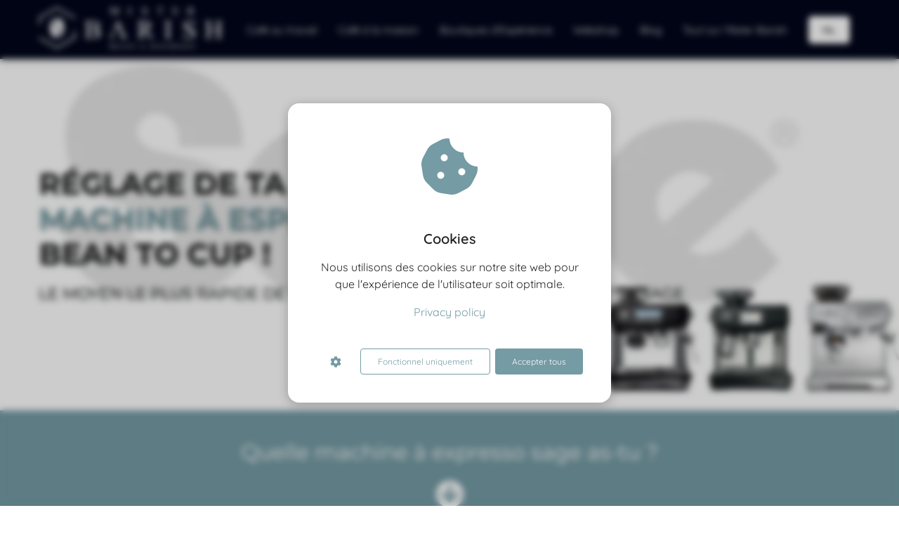

--- FILE ---
content_type: text/html
request_url: https://fr.misterbarish.be/reglage-de-sage-machine-a-expresso/
body_size: 9636
content:
<!DOCTYPE html><html
lang="nl" prefix="og: https://ogp.me/ns#"><head><meta
http-equiv="Content-Type" content="text/html; charset=utf-8" /><meta
name="viewport" content="width=device-width, initial-scale=1"><meta
property="og:locale" content="nl_NL"><link
rel="preload" fetchpriority="high" as="image" href="https://media-01.imu.nl/storage/fr.misterbarish.be/14281/mister-barish-logo-1-1-350x80.png" imagesrcset=""><link
rel="preload" fetchpriority="high" as="image" href="https://media-01.imu.nl/storage/fr.misterbarish.be/14332/sage-aperçu-réglage-1920x500.jpg" imagesrcset="https://media-01.imu.nl/storage/fr.misterbarish.be/14332/responsive/5383072/sage-aperçu-réglage-1920x500_1606_418.jpg 1606w, https://media-01.imu.nl/storage/fr.misterbarish.be/14332/responsive/5383072/sage-aperçu-réglage-1920x500_1343_350.jpg 1343w, https://media-01.imu.nl/storage/fr.misterbarish.be/14332/responsive/5383072/sage-aperçu-réglage-1920x500_1124_293.jpg 1124w, https://media-01.imu.nl/storage/fr.misterbarish.be/14332/responsive/5383072/sage-aperçu-réglage-1920x500_940_245.jpg 940w, https://media-01.imu.nl/storage/fr.misterbarish.be/14332/responsive/5383072/sage-aperçu-réglage-1920x500_787_205.jpg 787w, https://media-01.imu.nl/storage/fr.misterbarish.be/14332/responsive/5383072/sage-aperçu-réglage-1920x500_658_171.jpg 658w, https://media-01.imu.nl/storage/fr.misterbarish.be/14332/sage-aperçu-réglage-1920x500.jpg 1920w"><link
rel="preload" fetchpriority="high" as="image" href="https://media-01.imu.nl/storage/fr.misterbarish.be/14332/sage-aperçu-réglage-1920x500-1.jpg" imagesrcset="https://media-01.imu.nl/storage/fr.misterbarish.be/14332/responsive/5383079/sage-aperçu-réglage-1920x500-1_1606_418.jpg 1606w, https://media-01.imu.nl/storage/fr.misterbarish.be/14332/responsive/5383079/sage-aperçu-réglage-1920x500-1_1343_350.jpg 1343w, https://media-01.imu.nl/storage/fr.misterbarish.be/14332/responsive/5383079/sage-aperçu-réglage-1920x500-1_1124_293.jpg 1124w, https://media-01.imu.nl/storage/fr.misterbarish.be/14332/responsive/5383079/sage-aperçu-réglage-1920x500-1_940_245.jpg 940w, https://media-01.imu.nl/storage/fr.misterbarish.be/14332/responsive/5383079/sage-aperçu-réglage-1920x500-1_787_205.jpg 787w, https://media-01.imu.nl/storage/fr.misterbarish.be/14332/responsive/5383079/sage-aperçu-réglage-1920x500-1_658_171.jpg 658w, https://media-01.imu.nl/storage/fr.misterbarish.be/14332/sage-aperçu-réglage-1920x500-1.jpg 1920w"><link
rel="preconnect" href="https://cdnjs.cloudflare.com"><link
rel="preconnect" href="https://app.phoenixsite.nl"><link
rel="preconnect" href="https://media-01.imu.nl"><link
rel="icon" href="https://media-01.imu.nl/storage/fr.misterbarish.be/14281/mister-barish-favicon.ico" type="image/x-icon" /><style>body,html{max-width:100%;display:none;font-family:"Roboto"}#wrapper{min-height:100%}.pricing-stars
p{font-family:FontAwesome}.editing-mode-message{display:none !important}</style><script>window.phx_track = window.phx_track || function() { (window.phx_track.q = window.phx_track.q || []).push(arguments) }</script><script defer>window.CookieConsent=new function(e){const t="cookie-warning-modal--popup";let n=JSON.parse(localStorage.getItem("cookieConsent")||"null");const c=!!n;function o(e=c){const t={c_consent_given:e};Object.entries(n).forEach((([e,n])=>{t[`c_consent_${e}`]=n})),"undefined"!=typeof phx_track&&phx_track("cookie_consent","","",t)}n={functional:!0,statistical:!1,marketing:!1,...n},o();const i=window.cookie_consent_compatibility_mode_enabled||!1;let s=null,a=null,l=null,d=null,u=null,r=null,k=null,h=null,g=null,m=null;const p=()=>{function t(e){h.checked=g.checked&&m.checked}s=e.getElementById("show-custom-settings"),a=e.getElementById("cookie"),l=e.getElementById("settings"),d=e.body,u=e.getElementById("accept-functional"),r=e.getElementById("accept-all"),k=e.getElementById("save-custom-settings"),h=e.getElementById("input-cookie-consent-all"),g=e.getElementById("input-cookie-consent-statistical"),m=e.getElementById("input-cookie-consent-marketing"),u.addEventListener("click",(function(){v(!1,!1),f(d,a)})),r.addEventListener("click",(function(){v(!0,!0),f(d,a)})),k.addEventListener("click",(function(){v(!!g.checked,!!m.checked),f(d,a),f(d,l)})),s.addEventListener("click",(function(){a.classList.remove("show"),setTimeout((function(){l.classList.add("show")}),100)})),h.addEventListener("change",(function(e){g.checked=e.target.checked,m.checked=e.target.checked})),g.addEventListener("change",t),m.addEventListener("change",t),c||setTimeout((()=>{L()}),1e3)};function f(e,n){n.classList.contains(t)&&e.classList.remove("active-popup"),n.classList.remove("show")}function v(t,c){n.statistical=t,n.marketing=c,localStorage.setItem("cookieConsent",JSON.stringify(n)),i?location.reload():_script_loader.loadScriptSrc(),e.dispatchEvent(new CustomEvent("cookie-consent-changed",{detail:{givenConsentItems:n}})),o(!0)}"complete"===e.readyState||"loaded"===e.readyState?p():e.addEventListener("DOMContentLoaded",p);const E=function(){g.checked=n.statistical,m.checked=n.marketing,h.checked=n.statistical&&n.marketing},L=function(){E(),a.classList.add("show"),a.classList.contains(t)&&d.classList.add("active-popup")};this.openCookieConsentPopup=function(){E(),l.classList.add("show"),d.classList.add("active-popup")},this.hasConsent=function(e){return n[e]||!1},this.getGivenConsentItems=function(){return n},this.hasGivenPreference=function(){return c}}(document);</script><script>window.pages_url = "https://app.phoenixsite.nl/";</script><script async src="[data-uri]" data-type="marketing"></script><script async type="text/javascript" data-type="functional" lazy-script="https://static.klaviyo.com/onsite/js/klaviyo.js?company_id=VnBigs"></script> <title>Réglage de SAGE</title><meta
name="description" content="Nous t'aidons à configurer de ta machine à café."/><meta
name="keywords" content=""/><meta
name="robots" content="index, follow"/><link
rel="dns-prefetch" href="//cdn.phoenixsite.nl" /><link><link
rel="dns-prefetch" href="//app.phoenixsite.nl" /><link><link
rel="canonical" href="https://fr.misterbarish.be/reglage-de-sage-machine-a-expresso/"><meta
property="og:type" content="article"/><meta
property="og:title" content="Réglage de SAGE"/><meta
name="twitter:card" content="summary" /><meta
property="twitter:title" content="Réglage de SAGE"/><meta
property="og:description" content="Nous t'aidons à configurer de ta machine à café."/><meta
property="twitter:description" content="Nous t'aidons à configurer de ta machine à café."/><meta
property="og:url" content="https://fr.misterbarish.be/reglage-de-sage-machine-a-expresso/"/><meta
property="twitter:image" content=""/><meta
property="og:image" content=""/> <script>var base_pages_api_url = "https://app.phoenixsite.nl/";</script> <script>let url_string = window.location.href;
  let url = new URL(url_string);
  let order_value = url.searchParams.get("order_value");
  let order_name = url.searchParams.get("product_name");
  let order_sku = url.searchParams.get("sku");
  let order_number = url.searchParams.get("nr");
  let order_quantity = url.searchParams.get("quantity");

  if(!!order_value && !!order_name && !!order_sku && !!order_number && !!order_quantity) {
    window.dataLayer = window.dataLayer || [];
    dataLayer.push({
      "event": "purchase",
      "transactionId": order_number,
      "transactionTotal": order_value,
      "transactionProducts": [{
        "sku": order_sku,
        "name": order_name,
        "price": order_value,
        "quantity":order_quantity
      }] });
  }</script> <script defer src="https://cdnjs.cloudflare.com/ajax/libs/jquery/3.6.0/jquery.min.js"></script> <script defer src="https://cdn.phoenixsite.nl/pageomatic/assets/js/client/parameter-vars.js?v=20251216193724"></script> <script defer src="https://cdn.phoenixsite.nl/pageomatic/assets/js/client/img-popup-box.js?v=20251216193724"></script> <script defer src="https://cdn.phoenixsite.nl/pageomatic/assets/js/client/video-popup-box.js?v=20251216193724"></script> <script defer src="https://cdn.phoenixsite.nl/pageomatic/assets/js/client/portfolio-popup-box.js?v=20251216193724"></script> <script defer src="https://cdn.phoenixsite.nl/pageomatic/assets/js/client/menu-scroll.js?v=20251216193724"></script> <script defer src="https://cdn.phoenixsite.nl/pageomatic/assets/js/client/anchor-scroll-script.js?x=2&v=20251216193724"></script> <script defer src="https://cdn.phoenixsite.nl/pageomatic/assets/js/client/box-slider-script.js?v=20251216193724"></script> <script defer src="https://cdn.phoenixsite.nl/pageomatic/assets/js/client/common-scripts-ps.js?v=20251216193724"></script> <script defer src="https://cdn.phoenixsite.nl/pageomatic/assets/js/client/two-step-optin-trigger.js?v=20251216193724"></script> <script defer type='text/javascript' src="https://cdn.phoenixsite.nl/pageomatic/assets/js/client/phx-admin-menu.js?v=20251216193724"></script> <script defer type='text/javascript' src="https://cdn.phoenixsite.nl/pageomatic/assets/js/client/fake-scroll.js"></script> <script defer src="https://cdn.phoenixsite.nl/pageomatic/assets/js/client/animation-script.js?v=20251216193724"></script> <script async
            defer
            src="https://sc.imu.nl/js/phx-analytics.js?v=20251216193724"
            data-w-id="8985"
            data-p-t="salespage"
    ></script> <link
rel="stylesheet" type="text/css" href="https://cdn.phoenixsite.nl/pageomatic/assets/css/releases/ross-specter-theme-general.css?v=20251216193724"><link
rel="stylesheet" type="text/css" href="https://cdn.phoenixsite.nl/pageomatic/assets/css/pages-phoenix-footers.css?v=20251216193724"><link
rel="stylesheet" type="text/css" href="https://cdn.phoenixsite.nl/pageomatic/assets/css/master-style.css?v=20251216193724"><link
rel="stylesheet" type="text/css" href="https://cdn.phoenixsite.nl/pageomatic/assets/css/releases/phx-admin-menu.css?v=20251216193724"><link
rel="stylesheet" type="text/css" href="https://app.phoenixsite.nl/api/v1.0/assets/custom.css?domain=fr.misterbarish.be&website_design_id=804866&v=20251216193724-1628594367"><link
rel="preload" href="https://cdnjs.cloudflare.com/ajax/libs/font-awesome/5.15.4/css/all.min.css" as="style" onload="this.onload=null;this.rel='stylesheet'"><link
rel="preload" href="https://cdn.phoenixsite.nl/pageomatic/assets/css/font-styles/poppins.css" as="style" onload="this.onload=null;this.rel='stylesheet'"><link
rel="preload" href="https://cdn.phoenixsite.nl/pageomatic/assets/css/font-styles/didact-gothic.css" as="style" onload="this.onload=null;this.rel='stylesheet'"><link
rel="preload" href="https://cdn.phoenixsite.nl/pageomatic/assets/css/font-styles/quicksand.css" as="style" onload="this.onload=null;this.rel='stylesheet'"><link
rel="preload" href="https://cdn.phoenixsite.nl/pageomatic/assets/css/font-styles/raleway.css" as="style" onload="this.onload=null;this.rel='stylesheet'"><link
rel="preload" href="https://cdn.phoenixsite.nl/pageomatic/assets/css/font-styles/montserrat.css" as="style" onload="this.onload=null;this.rel='stylesheet'"><link
rel="preload" href="https://cdn.phoenixsite.nl/pageomatic/assets/css/font-styles/open-sans.css" as="style" onload="this.onload=null;this.rel='stylesheet'"><link
rel="preload" href="https://cdn.phoenixsite.nl/pageomatic/assets/css/font-styles/roboto.css" as="style" onload="this.onload=null;this.rel='stylesheet'"><link
rel="preload" href="https://fonts.googleapis.com/css?family=Libre+Baskerville&display=swap" as="style" onload="this.onload=null;this.rel='stylesheet'"><noscript><link
rel="stylesheet" href="https://cdnjs.cloudflare.com/ajax/libs/font-awesome/5.15.4/css/all.min.css"><link
rel="stylesheet" href="https://cdn.phoenixsite.nl/pageomatic/assets/css/font-styles/poppins.css"><link
rel="stylesheet" href="https://cdn.phoenixsite.nl/pageomatic/assets/css/font-styles/didact-gothic.css"><link
rel="stylesheet" href="https://cdn.phoenixsite.nl/pageomatic/assets/css/font-styles/quicksand.css"><link
rel="stylesheet" href="https://cdn.phoenixsite.nl/pageomatic/assets/css/font-styles/raleway.css"><link
rel="stylesheet" href="https://cdn.phoenixsite.nl/pageomatic/assets/css/font-styles/montserrat.css"><link
rel="stylesheet" href="https://cdn.phoenixsite.nl/pageomatic/assets/css/font-styles/open-sans.css"><link
rel="stylesheet" href="https://cdn.phoenixsite.nl/pageomatic/assets/css/font-styles/roboto.css"><link
rel="stylesheet" href="https://fonts.googleapis.com/css?family=Libre+Baskerville&display=swap"></noscript><script>window.phxsite = {"app_domain":"https:\/\/app.phoenixsite.nl","pages_version":2.1};</script> </head><body><div
id="wrapper"> <script type="application/ld+json">{
                    "@context": "https://schema.org",
                    "@type": "Organization",

                    "@id": " https://fr.misterbarish.be ",
                    "name" : " Mister Barish BV ",
                    "url": " https://fr.misterbarish.be ",
                    "email": " hello@misterbarish.com ",
                    "telephone": " +32 3 555 70 50 ",
                    "address": {
                        "@type": "PostalAddress",
                        "streetAddress": " Oudaan 4 ",
                        "addressLocality": " Antwerpen ",
                        "postalCode": " 2000 ",
                        "addressCountry": "BE"
                    },
                    "logo": "https://media-01.imu.nl/storage/fr.misterbarish.be/14281/mister-barish-logo-1-1-350x80.png", "sameAs" :
                    [
                        "https://www.facebook.com/misterbarish", "https://twitter.com/jouw-profiel", "https://www.youtube.com/channel/UCUuSsdoEXEAOUTdh_wjUvFw", "https://be.linkedin.com/company/mister-barish", "https://www.instagram.com/misterbarish"
                    ]
                }</script><div
id="fb-root"></div><script>window.pages_url = "https://app.phoenixsite.nl/";</script><div><div
class="header-client-styling"><div
class="basic-header-styling small-size-header"><div
class="desktop-header fixed"><div
style="background-color: #000519; color: #ffffff" class="preview-header-item small-size-header"><div
class="header-item-placement normal-width-header">
<a
href="https://fr.misterbarish.be/" class="logo-link"><div
class="desktop-logo">
<img
src="https://media-01.imu.nl/storage/fr.misterbarish.be/14281/mister-barish-logo-1-1-350x80.png" alt="mister barish logo 1 1 350x80" title="" srcset="" width="" height=""></div>
</a><div
class="menu-bar"><div
class="menu-list menu-margin" style="color: #ffffff">
<a
href="https://fr.misterbarish.be/cafe-au-travail/" class="menu-link-styling" ><div
class="menu-item menu-item-background    background-effect">
Café au travail</div>
</a></div><div
class="menu-list menu-margin" style="color: #ffffff">
<a
href="https://fr.misterbarish.be/cafe-maison/" class="menu-link-styling" ><div
class="menu-item menu-item-background    background-effect">
Café à la maison</div>
</a></div><div
class="menu-list menu-margin" style="color: #ffffff">
<a
href="https://fr.misterbarish.be/boutiques-d-experience-anvers/" class="menu-link-styling" ><div
class="menu-item menu-item-background    background-effect">
Boutiques d&#039;Expérience</div>
</a></div><div
class="menu-list menu-margin" style="color: #ffffff">
<a
href="https://shop.misterbarish.be/fr" class="menu-link-styling" ><div
class="menu-item menu-item-background    background-effect">
Webshop</div>
</a></div><div
class="menu-list menu-margin" style="color: #ffffff">
<a
href="https://fr.misterbarish.be/blog/" class="menu-link-styling" ><div
class="menu-item menu-item-background    background-effect">
Blog</div>
</a></div><div
class="menu-list menu-margin" style="color: #ffffff">
<a
href="https://fr.misterbarish.be/tout-sur-mister-barish/" class="menu-link-styling" ><div
class="menu-item menu-item-background    background-effect">
Tout sur Mister Barish</div>
</a></div><div
class="menu-list">
<a
href="https://misterbarish.be/" ><div
class="menu-item" style="color: #ffffff;"><div
class="cta-header-button " style="color: #000000; background-color: #ffffff">
NL</div></div>
</a></div></div></div></div></div></div><div
class="mobile-header top-mobile-template"><div
style="background-color: #ffffff; color: #000000" class="mobile-header-bar">
<a
href="https://fr.misterbarish.be/"><div
class="mobile-logo">
<img
src="https://media-01.imu.nl/storage/fr.misterbarish.be/14281/mister-barish-logo-1-1-350x80.png" alt="mister barish logo 1 1 350x80" title="" srcset="" width="" height=""></div>
</a><div
class="mobile-header-menu-bar"><div
class="burger-menu-icon">
<i
class="fa fa-bars"></i></div></div></div><div
class="mobile-menu-item-container" style="background-color: #ffffff">
<a
href="https://fr.misterbarish.be/cafe-au-travail/"><div
class="mobile-menu-nav-item " style="color: #000000">
Café au travail</div>
</a>
<a
href="https://fr.misterbarish.be/cafe-maison/"><div
class="mobile-menu-nav-item " style="color: #000000">
Café à la maison</div>
</a>
<a
href="https://fr.misterbarish.be/boutiques-d-experience-anvers/"><div
class="mobile-menu-nav-item " style="color: #000000">
Boutiques d&#039;Expérience</div>
</a>
<a
href="https://shop.misterbarish.be/fr"><div
class="mobile-menu-nav-item " style="color: #000000">
Webshop</div>
</a>
<a
href="https://fr.misterbarish.be/blog/"><div
class="mobile-menu-nav-item " style="color: #000000">
Blog</div>
</a>
<a
href="https://fr.misterbarish.be/tout-sur-mister-barish/"><div
class="mobile-menu-nav-item " style="color: #000000">
Tout sur Mister Barish</div>
</a><div
class="mobile-bottom-flex">
<a
class="mobile-cta-button" href="https://misterbarish.be/" ><div
class="menu-item" style="color: #ffffff;"><div
class="cta-header-button " style="color: #000000; background-color: #ffffff">
NL</div></div>
</a></div></div></div></div></div><div
class="two-step-optin-wrapper ross-specter-theme"><div
class="two-step-popup primary-c-bg-gradient two-step-close"></div></div><div
id="loadbalancer_valid_cache" style="display:none"></div><div
class="odd-even-row  only-desktop-devices  ross-specter-theme"><div
class="row-nest-one" data-rowuuid="1e463cb6-a371-4537-a9cd-01a229487f7b" id="1" data-element="txt-hero-bg-img"><div
class="row-nest-two" id="content_row_40103424"><div
class="row-nest-three row-bg-gray     " style="color: #333333; background-color: ; background-image: ; "><div
class="full-hero-row image-bg-hero animation-parent animation-parent-slide-fade-up primary-c-bg-gradient no-responsive-padding ross-specter-theme" data-animation="slide-fade-up"  ><div
class="hero-bg-img overlay-active-mobile">
<img
srcset="https://media-01.imu.nl/storage/fr.misterbarish.be/14332/responsive/5383072/sage-aperçu-réglage-1920x500_1606_418.jpg 1606w, https://media-01.imu.nl/storage/fr.misterbarish.be/14332/responsive/5383072/sage-aperçu-réglage-1920x500_1343_350.jpg 1343w, https://media-01.imu.nl/storage/fr.misterbarish.be/14332/responsive/5383072/sage-aperçu-réglage-1920x500_1124_293.jpg 1124w, https://media-01.imu.nl/storage/fr.misterbarish.be/14332/responsive/5383072/sage-aperçu-réglage-1920x500_940_245.jpg 940w, https://media-01.imu.nl/storage/fr.misterbarish.be/14332/responsive/5383072/sage-aperçu-réglage-1920x500_787_205.jpg 787w, https://media-01.imu.nl/storage/fr.misterbarish.be/14332/responsive/5383072/sage-aperçu-réglage-1920x500_658_171.jpg 658w, https://media-01.imu.nl/storage/fr.misterbarish.be/14332/sage-aperçu-réglage-1920x500.jpg 1920w" width="1920" height="500"  src="https://media-01.imu.nl/storage/fr.misterbarish.be/14332/sage-aperçu-réglage-1920x500.jpg" class=" imgsize-1920x500" title="Sage" alt="Sage" ></div><div
class="full-row-center-absolute flex-parent-center mobile-center-flex-align"><div
class="flex-box animation-child"><h1 class=" align-left content-color-darkgray custom-font-color font-standard font-size-standard hero-main-title bg-img-title bg-img-shadow" ><p><p>R&Eacute;GLAGE DE TA<span
style="color: #759ba4;"> <br
/>MACHINE &Agrave; ESPRESSO SAGE</span><br
/>BEAN TO CUP !
<br
/> <span
style="color: #759ba4;"></p></h1><h2 class=" align-left content-color-darkgray custom-font-color font-standard font-size-standard hero-sub-title bg-img-title bg-img-shadow bg-img-subtitle" >LE MOYEN LE PLUS RAPIDE DE FAIRE UN CAF&Eacute; IMPRESSIONNANT AVEC TA SAGE</h2><div
class="hero-cta"></div></div></div></div></div></div></div></div><div
class="odd-even-row  only-smartphone-devices  ross-specter-theme"><div
class="row-nest-one" data-rowuuid="a767228c-982b-4e8b-98d7-19b326660bd0" id="2" data-element="txt-hero-bg-img"><div
class="row-nest-two" id="content_row_40104659"><div
class="row-nest-three row-bg-gray     " style="color: #333333; background-color: ; background-image: ; "><div
class="full-hero-row image-bg-hero animation-parent animation-parent-slide-fade-up primary-c-bg-gradient no-responsive-padding ross-specter-theme" data-animation="slide-fade-up"  ><div
class="hero-bg-img overlay-active-mobile">
<img
srcset="https://media-01.imu.nl/storage/fr.misterbarish.be/14332/responsive/5383079/sage-aperçu-réglage-1920x500-1_1606_418.jpg 1606w, https://media-01.imu.nl/storage/fr.misterbarish.be/14332/responsive/5383079/sage-aperçu-réglage-1920x500-1_1343_350.jpg 1343w, https://media-01.imu.nl/storage/fr.misterbarish.be/14332/responsive/5383079/sage-aperçu-réglage-1920x500-1_1124_293.jpg 1124w, https://media-01.imu.nl/storage/fr.misterbarish.be/14332/responsive/5383079/sage-aperçu-réglage-1920x500-1_940_245.jpg 940w, https://media-01.imu.nl/storage/fr.misterbarish.be/14332/responsive/5383079/sage-aperçu-réglage-1920x500-1_787_205.jpg 787w, https://media-01.imu.nl/storage/fr.misterbarish.be/14332/responsive/5383079/sage-aperçu-réglage-1920x500-1_658_171.jpg 658w, https://media-01.imu.nl/storage/fr.misterbarish.be/14332/sage-aperçu-réglage-1920x500-1.jpg 1920w" width="1920" height="500"  src="https://media-01.imu.nl/storage/fr.misterbarish.be/14332/sage-aperçu-réglage-1920x500-1.jpg" class=" imgsize-1920x500" title="Sage" alt="Sage" ></div><div
class="full-row-center-absolute flex-parent-center mobile-center-flex-align"><div
class="flex-box animation-child"><h2 class=" align-left content-color-darkgray custom-font-color font-standard font-size-standard hero-main-title bg-img-title bg-img-shadow" ><p><p>R&Eacute;GLAGE DE TA<span
style="color: #759ba4;"> <br
/>MACHINE &Agrave; ESPRESSO SAGE</span><br
/>BEAN TO CUP !
<br
/>
<span
style="color: #759ba4;"></p id=""></h2><h2 class=" align-left content-color-darkgray custom-font-color font-standard font-size-standard hero-sub-title bg-img-title bg-img-shadow bg-img-subtitle" >LE MOYEN LE PLUS RAPIDE DE FAIRE UN CAF&Eacute; IMPRESSIONNANT AVEC TA SAGE</h2><div
class="hero-cta"></div></div></div></div></div></div></div></div><div
class="odd-even-row  all-devices  ross-specter-theme"><div
class="row-nest-one" data-rowuuid="243c0a97-c5dc-42bb-aeb4-0d0942bc89a7" id="3" data-element="keep-reading-title"><div
class="row-nest-two" id="content_row_40104658"><div
class="row-nest-three row-bg-gray     " style="color: #FFFFFF; background-color: #759ba4; background-image: ; "><div
class="full-row small-padding-top-bot ross-specter-theme" ><div
class="full-row-center"><div
class="simple-cta-unit flex-parent-center less-padding"><div
class="flex-box "><h2 class=" custom-font-color font-standard font-size-standard simple-cta-title no-margin-bottom no-line-under" >Quelle machine &agrave; expresso sage as-tu ?</h2><div
class="clear"></div><div
class="read-on-icon">
<i
class="fa fa-arrow-circle-down"></i></div></div><div
class="clear"></div></div></div></div></div></div></div></div><div
class="odd-even-row  all-devices  ross-specter-theme"><div
class="row-nest-one" data-rowuuid="f12e8719-e1fe-4a19-9963-bd790ed08756" id="4" data-element="usp-img"><div
class="row-nest-two" id="content_row_40107959"><div
class="row-nest-three row-bg-gray      " style="color: #333333; background-color: ; background-image: ; "><div
class="full-row alternative-styling ross-specter-theme" ><div
class="full-row-center"><div
class="flex-parent-no-center"><div
class="flex-box"><div
class="usp-item usp-theme3 specific-block-style woman-theme-blur-hover"><div
class="usp-image">
<img
class=" imgsize-500x333 dynamic-size" srcset="https://media-01.imu.nl/storage/fr.misterbarish.be/14332/responsive/5381608/sage-barista-express--500x333_418_278.jpeg 418w, https://media-01.imu.nl/storage/fr.misterbarish.be/14332/responsive/5381608/sage-barista-express--500x333_349_232.jpeg 349w, https://media-01.imu.nl/storage/fr.misterbarish.be/14332/responsive/5381608/sage-barista-express--500x333_292_194.jpeg 292w, https://media-01.imu.nl/storage/fr.misterbarish.be/14332/responsive/5381608/sage-barista-express--500x333_244_163.jpeg 244w, https://media-01.imu.nl/storage/fr.misterbarish.be/14332/responsive/5381608/sage-barista-express--500x333_204_136.jpeg 204w, https://media-01.imu.nl/storage/fr.misterbarish.be/14332/responsive/5381608/sage-barista-express--500x333_171_114.jpeg 171w, https://media-01.imu.nl/storage/fr.misterbarish.be/14332/responsive/5381608/sage-barista-express--500x333_143_95.jpeg 143w, https://media-01.imu.nl/storage/fr.misterbarish.be/14332/responsive/5381608/sage-barista-express--500x333_120_80.jpeg 120w, https://media-01.imu.nl/storage/fr.misterbarish.be/14332/responsive/5381608/sage-barista-express--500x333_100_67.jpeg 100w, https://media-01.imu.nl/storage/fr.misterbarish.be/14332/sage-barista-express--500x333.jpeg 500w" width="500" height="333"  loading="lazy" src="https://media-01.imu.nl/storage/fr.misterbarish.be/14332/sage-barista-express--500x333.jpeg" title="Barista Express" alt="Barista Express" ></div><h2 class=" custom-font-color font-standard font-size-standard usp-title"  id="sage_barista_express">Sage Barista Express</h2><div
class="align-left usp-desc">Comment configurer correctement ta Sage Barista Express pour pr&eacute;parer le meilleur caf&eacute;.</div><div
class="usp-cta"><div
class="align-button"><div
class="align-button-inner-wrapper">
<a
title="Sage Barista Express" href="https://reglage-sage-barista-express-machine-a-expresso"><div
class="general-btn general-btn-bg general-btn-border general-btn-shadow  font-standard font-size-standard general-btn-dark-border"      :fontClass :borderStyling :boxShadow :borderRadius :fontSize  :stickyMobile>
VA AUX R&Eacute;GLAGES</div>
</a></div></div></div></div></div><div
class="flex-box"><div
class="usp-item usp-theme3 specific-block-style woman-theme-blur-hover"><div
class="usp-image">
<img
class=" imgsize-500x333 dynamic-size" srcset="https://media-01.imu.nl/storage/fr.misterbarish.be/14332/responsive/5381632/sage-barista-pro--500x333_418_278.jpeg 418w, https://media-01.imu.nl/storage/fr.misterbarish.be/14332/responsive/5381632/sage-barista-pro--500x333_350_233.jpeg 350w, https://media-01.imu.nl/storage/fr.misterbarish.be/14332/responsive/5381632/sage-barista-pro--500x333_292_194.jpeg 292w, https://media-01.imu.nl/storage/fr.misterbarish.be/14332/responsive/5381632/sage-barista-pro--500x333_244_163.jpeg 244w, https://media-01.imu.nl/storage/fr.misterbarish.be/14332/responsive/5381632/sage-barista-pro--500x333_204_136.jpeg 204w, https://media-01.imu.nl/storage/fr.misterbarish.be/14332/responsive/5381632/sage-barista-pro--500x333_171_114.jpeg 171w, https://media-01.imu.nl/storage/fr.misterbarish.be/14332/responsive/5381632/sage-barista-pro--500x333_143_95.jpeg 143w, https://media-01.imu.nl/storage/fr.misterbarish.be/14332/sage-barista-pro--500x333.jpeg 500w" width="500" height="333"  loading="lazy" src="https://media-01.imu.nl/storage/fr.misterbarish.be/14332/sage-barista-pro--500x333.jpeg" title="Barista Pro" alt="Barista Pro" ></div><h2 class=" custom-font-color font-standard font-size-standard usp-title"  id="sage_barista_pro">Sage Barista Pro</h2><div
class="align-left usp-desc">Comment configurer correctement ta Sage Barista Pro pour pr&eacute;parer le meilleur caf&eacute;.</div><div
class="usp-cta"><div
class="align-button"><div
class="align-button-inner-wrapper">
<a
title="Sage Barista Pro" href="https://reglage-sage-barista-pro-machine-a-expresso"><div
class="general-btn general-btn-bg general-btn-border general-btn-shadow  font-standard font-size-standard general-btn-dark-border"      :fontClass :borderStyling :boxShadow :borderRadius :fontSize  :stickyMobile>
VA AUX R&Eacute;GLAGES</div>
</a></div></div></div></div></div><div
class="flex-box"><div
class="usp-item usp-theme3 specific-block-style woman-theme-blur-hover"><div
class="usp-image">
<img
class=" imgsize-500x333 dynamic-size" srcset="https://media-01.imu.nl/storage/fr.misterbarish.be/14332/responsive/5381697/sage-barista-touch--500x333_418_278.jpeg 418w, https://media-01.imu.nl/storage/fr.misterbarish.be/14332/responsive/5381697/sage-barista-touch--500x333_350_233.jpeg 350w, https://media-01.imu.nl/storage/fr.misterbarish.be/14332/responsive/5381697/sage-barista-touch--500x333_292_194.jpeg 292w, https://media-01.imu.nl/storage/fr.misterbarish.be/14332/responsive/5381697/sage-barista-touch--500x333_245_163.jpeg 245w, https://media-01.imu.nl/storage/fr.misterbarish.be/14332/responsive/5381697/sage-barista-touch--500x333_204_136.jpeg 204w, https://media-01.imu.nl/storage/fr.misterbarish.be/14332/responsive/5381697/sage-barista-touch--500x333_171_114.jpeg 171w, https://media-01.imu.nl/storage/fr.misterbarish.be/14332/responsive/5381697/sage-barista-touch--500x333_143_95.jpeg 143w, https://media-01.imu.nl/storage/fr.misterbarish.be/14332/sage-barista-touch--500x333.jpeg 500w" width="500" height="333"  loading="lazy" src="https://media-01.imu.nl/storage/fr.misterbarish.be/14332/sage-barista-touch--500x333.jpeg" title="Barista Touch" alt="Barista Touch" ></div><h2 class=" custom-font-color font-standard font-size-standard usp-title"  id="sage_barista_touch">Sage Barista Touch</h2><div
class="align-left usp-desc">Comment configurer correctement ta Sage Barista Touch pour pr&eacute;parer le meilleur caf&eacute;.</div><div
class="usp-cta"><div
class="align-button"><div
class="align-button-inner-wrapper">
<a
title="Sage Barista Touch" href="https://reglage-sage-barista-touch-machine-a-expresso"><div
class="general-btn general-btn-bg general-btn-border general-btn-shadow  font-standard font-size-standard general-btn-dark-border"      :fontClass :borderStyling :boxShadow :borderRadius :fontSize  :stickyMobile>
VA AUX R&Eacute;GLAGES</div>
</a></div></div></div></div></div><div
class="flex-box"><div
class="usp-item usp-theme3 specific-block-style woman-theme-blur-hover"><div
class="usp-image">
<img
class=" imgsize-500x333 dynamic-size" srcset="https://media-01.imu.nl/storage/fr.misterbarish.be/14332/responsive/5381738/sage-oracle-touch--500x333_418_278.jpeg 418w, https://media-01.imu.nl/storage/fr.misterbarish.be/14332/responsive/5381738/sage-oracle-touch--500x333_349_232.jpeg 349w, https://media-01.imu.nl/storage/fr.misterbarish.be/14332/responsive/5381738/sage-oracle-touch--500x333_292_194.jpeg 292w, https://media-01.imu.nl/storage/fr.misterbarish.be/14332/responsive/5381738/sage-oracle-touch--500x333_244_163.jpeg 244w, https://media-01.imu.nl/storage/fr.misterbarish.be/14332/responsive/5381738/sage-oracle-touch--500x333_204_136.jpeg 204w, https://media-01.imu.nl/storage/fr.misterbarish.be/14332/responsive/5381738/sage-oracle-touch--500x333_171_114.jpeg 171w, https://media-01.imu.nl/storage/fr.misterbarish.be/14332/responsive/5381738/sage-oracle-touch--500x333_143_95.jpeg 143w, https://media-01.imu.nl/storage/fr.misterbarish.be/14332/responsive/5381738/sage-oracle-touch--500x333_120_80.jpeg 120w, https://media-01.imu.nl/storage/fr.misterbarish.be/14332/responsive/5381738/sage-oracle-touch--500x333_100_67.jpeg 100w, https://media-01.imu.nl/storage/fr.misterbarish.be/14332/responsive/5381738/sage-oracle-touch--500x333_84_56.jpeg 84w, https://media-01.imu.nl/storage/fr.misterbarish.be/14332/responsive/5381738/sage-oracle-touch--500x333_70_47.jpeg 70w, https://media-01.imu.nl/storage/fr.misterbarish.be/14332/sage-oracle-touch--500x333.jpeg 500w" width="500" height="333"  loading="lazy" src="https://media-01.imu.nl/storage/fr.misterbarish.be/14332/sage-oracle-touch--500x333.jpeg" title="Oracle Touch" alt="Oracle Touch" ></div><h2 class=" custom-font-color font-standard font-size-standard usp-title"  id="sage_oracle_(touch)">Sage Oracle (Touch)</h2><div
class="align-left usp-desc">Comment configurer correctement ta Sage Barista Oracle (Touch) pour pr&eacute;parer le meilleur caf&eacute;.</div><div
class="usp-cta"><div
class="align-button"><div
class="align-button-inner-wrapper">
<a
title="Sage Oracle (Touch)" href="https://reglage-sage-oracle-touch-machine-a-expresso"><div
class="general-btn general-btn-bg general-btn-border general-btn-shadow  font-standard font-size-standard general-btn-dark-border"      :fontClass :borderStyling :boxShadow :borderRadius :fontSize  :stickyMobile>
VA AUX R&Eacute;GLAGES</div>
</a></div></div></div></div></div></div></div></div></div></div></div></div><div
class="odd-even-row  only-desktop-devices  ross-specter-theme"><div
class="row-nest-one" data-rowuuid="787939b8-629a-45c6-aee8-ba8b7069fa2f" id="5" data-element="txt-hero-bg-img"><div
class="row-nest-two" id="content_row_40108699"><div
class="row-nest-three row-bg-gray     " style="color: #333333; background-color: ; background-image: ; "><div
class="full-hero-row image-bg-hero animation-parent animation-parent-slide-fade-up primary-c-bg-gradient no-responsive-padding ross-specter-theme" data-animation="slide-fade-up"  ><div
class="hero-bg-img overlay-active-mobile">
<img
srcset="https://media-01.imu.nl/storage/fr.misterbarish.be/14332/responsive/5404898/barish-banner-mister-barish-knows-fr-mobiel-1920x500-12_1606_418.jpg 1606w, https://media-01.imu.nl/storage/fr.misterbarish.be/14332/responsive/5404898/barish-banner-mister-barish-knows-fr-mobiel-1920x500-12_1344_350.jpg 1344w, https://media-01.imu.nl/storage/fr.misterbarish.be/14332/responsive/5404898/barish-banner-mister-barish-knows-fr-mobiel-1920x500-12_1124_293.jpg 1124w, https://media-01.imu.nl/storage/fr.misterbarish.be/14332/responsive/5404898/barish-banner-mister-barish-knows-fr-mobiel-1920x500-12_940_245.jpg 940w, https://media-01.imu.nl/storage/fr.misterbarish.be/14332/responsive/5404898/barish-banner-mister-barish-knows-fr-mobiel-1920x500-12_787_205.jpg 787w, https://media-01.imu.nl/storage/fr.misterbarish.be/14332/responsive/5404898/barish-banner-mister-barish-knows-fr-mobiel-1920x500-12_658_171.jpg 658w, https://media-01.imu.nl/storage/fr.misterbarish.be/14332/responsive/5404898/barish-banner-mister-barish-knows-fr-mobiel-1920x500-12_550_143.jpg 550w, https://media-01.imu.nl/storage/fr.misterbarish.be/14332/responsive/5404898/barish-banner-mister-barish-knows-fr-mobiel-1920x500-12_460_120.jpg 460w, https://media-01.imu.nl/storage/fr.misterbarish.be/14332/barish-banner-mister-barish-knows-fr-mobiel-1920x500-12.jpg 1920w" width="1920" height="500"  src="https://media-01.imu.nl/storage/fr.misterbarish.be/14332/barish-banner-mister-barish-knows-fr-mobiel-1920x500-12.jpg" class=" imgsize-1920x500" title="Mister Barish est là" alt="Mister Barish est là" ></div><div
class="full-row-center-absolute flex-parent-center mobile-center-flex-align"><div
class="flex-box animation-child"><div
class="hero-cta"></div></div></div></div></div></div></div></div><div
class="odd-even-row  only-smartphone-devices  ross-specter-theme"><div
class="row-nest-one" data-rowuuid="eb423a67-1cc1-4eef-8a2c-e9cf452951e4" id="6" data-element="txt-hero-bg-img"><div
class="row-nest-two" id="content_row_40108698"><div
class="row-nest-three row-bg-gray     " style="color: #333333; background-color: ; background-image: ; "><div
class="full-hero-row image-bg-hero animation-parent animation-parent-slide-fade-up primary-c-bg-gradient no-responsive-padding ross-specter-theme" data-animation="slide-fade-up"  ><div
class="hero-bg-img overlay-active-mobile">
<img
srcset="https://media-01.imu.nl/storage/fr.misterbarish.be/14332/responsive/5404902/barish-banner-mister-barish-knows-fr-mobiel-1920x500-13_1606_418.jpg 1606w, https://media-01.imu.nl/storage/fr.misterbarish.be/14332/responsive/5404902/barish-banner-mister-barish-knows-fr-mobiel-1920x500-13_1344_350.jpg 1344w, https://media-01.imu.nl/storage/fr.misterbarish.be/14332/responsive/5404902/barish-banner-mister-barish-knows-fr-mobiel-1920x500-13_1124_293.jpg 1124w, https://media-01.imu.nl/storage/fr.misterbarish.be/14332/responsive/5404902/barish-banner-mister-barish-knows-fr-mobiel-1920x500-13_940_245.jpg 940w, https://media-01.imu.nl/storage/fr.misterbarish.be/14332/responsive/5404902/barish-banner-mister-barish-knows-fr-mobiel-1920x500-13_787_205.jpg 787w, https://media-01.imu.nl/storage/fr.misterbarish.be/14332/responsive/5404902/barish-banner-mister-barish-knows-fr-mobiel-1920x500-13_658_171.jpg 658w, https://media-01.imu.nl/storage/fr.misterbarish.be/14332/responsive/5404902/barish-banner-mister-barish-knows-fr-mobiel-1920x500-13_550_143.jpg 550w, https://media-01.imu.nl/storage/fr.misterbarish.be/14332/responsive/5404902/barish-banner-mister-barish-knows-fr-mobiel-1920x500-13_460_120.jpg 460w, https://media-01.imu.nl/storage/fr.misterbarish.be/14332/barish-banner-mister-barish-knows-fr-mobiel-1920x500-13.jpg 1920w" width="1920" height="500"  src="https://media-01.imu.nl/storage/fr.misterbarish.be/14332/barish-banner-mister-barish-knows-fr-mobiel-1920x500-13.jpg" class=" imgsize-1920x500" title="Mister Barish est là" alt="Mister Barish est là" ></div><div
class="full-row-center-absolute flex-parent-center mobile-center-flex-align"><div
class="flex-box animation-child"><div
class="hero-cta"></div></div></div></div></div></div></div></div><div
class="odd-even-row  all-devices  ross-specter-theme"><div
class="row-nest-one" data-rowuuid="67b8660a-10db-464c-9b4b-964e9dc4f0e9" id="7" data-element="search-unit-categories"><div
class="row-nest-two" id="content_row_40108697"><div
class="row-nest-three row-bg-gray      " style="color: #333333; background-color: ; background-image: ; "><div
class="full-row ross-specter-theme ross-specter-theme-cta"  ><div
class="full-row-center"><div
class="simple-search-unit search-categories"><div
class="search-center"><div
class="limit-width"></div><div
class="flex-parent-center searchbar-wrapper"><form
role="search" method="get" id="searchform-footer" class="flex-form" action="/search/"><div
style="flex: 8; height: 50px;"><div
class="simple-search-input">
<input
value="" name="s" id="s" class="general-btn-border" placeholder="Zoeken op onderwerp.."></div></div><div
style="flex: 1; height: 50px;"><div
class="simple-search-cta black-theme-white-bg no-margin flex-box" style="text-align: left;">
<button
type="submit" class="general-btn general-btn-bg general-btn-border general-btn-shadow search-btn" aria-label="Search">
<i
class="fa fa-search"></i>
</button></div></div><div
class="clear"></div></form></div><div
class="search-categories-content"><div
class="align-none">Plus de 127 articles de connaissances sur le caf&eacute;</div></div><div
class="search-categories-categories"><div
class="align-none"><div
class="categories"><div
class="categories__group"><div
class="categories__group__category ">
<a
href="https://fr.misterbarish.be/machines-a-cafe-categorie/" title="Machines à café" class="primary-c-border-text-hover"><div
class="categories__group__category__title">
Machines à café</div><i
class="fa fa-chevron-right primary-c-text categories__group__category__arrow"></i>
</a></div></div></div></div></div></div><div
class="clear"></div></div></div></div></div></div></div></div> <script>window.page_id = 3293137; window.page_type_id = 2</script><footer
class="footer-wrapper"><div
class="footer-row normal" style="background-color: #ffffff; "><div
class="footer-row-inner align-items-flex-start"><div
class="footer-column"><div
class="footer-spot normal font-size-standard align- font-baskerville" style="color: #222222;"><div
class="element-title"><h3><b>Navigation</b></h3></div></div><div
class="footer-spot normal font-size-standard align- font-baskerville" style="color: #222222;"><div
class="element-menu"><ul><li>
<a
href="#" >
<span>Home</span>
</a></li><li>
<a
href="https://fr.misterbarish.be/cafe-au-travail/" >
<span>Café au travail</span>
</a></li><li>
<a
href="https://fr.misterbarish.be/cafe-a-la-maison/" >
<span>Café à la maison</span>
</a></li><li>
<a
href="https://shop.misterbarish.be/fr" >
<span>Webshop</span>
</a></li><li>
<a
href="https://fr.misterbarish.be/blog/" >
<span>Blog</span>
</a></li><li>
<a
href="https://fr.misterbarish.be/tout-sur-mister-barish/" >
<span>Tout sur Mister Barish</span>
</a></li><li>
<a
href="#" >
<span>Mister Barish France</span>
</a></li></ul></div></div><div
class="footer-spot normal font-size-standard align- font-quicksand" style="color: #222222;"><div
class="element-menu"><ul><li>
<a
href="https://fr.misterbarish.be/privacy-policy/" >
<span>Privacy policy</span>
</a></li><li>
<a
href="https://fr.misterbarish.be/declaration-sur-les-cookies/" >
<span>Cookie Policy</span>
</a></li></ul></div></div></div><div
class="footer-column"><div
class="footer-spot normal font-size-standard align- font-baskerville" style="color: #222222;"><div
class="element-title"><h3><b>Contact</b></h3></div></div><div
class="footer-spot normal font-size-standard align- font-baskerville" style="color: #222222;"><div
class="element-address"><ul
itemscope="itemscope" itemtype="https://schema.org/Organization"><li>
<i
class="fa fa-building"></i>
<span>Mister Barish BV</span></li><li>
<i
class="fa fa-home"></i>
<span>Oudaan 4</span></li><li>
<i
class="fa fa-map-marker"></i>
<span>2000 </span>
<span>Antwerpen</span></li><li>
<i
class="fa fa-phone"></i>
<span><a
href="tel:+32 3 555 70 50">+32 3 555 70 50</a></span></li><li>
<i
class="fa fa-envelope"></i>
<span><a
href="mailto:hello@misterbarish.com">hello@misterbarish.com</a></span></li><li>
<i
class="fa fa-briefcase"></i>
<span>Ondernemingsnummer: 737616110</span></li><li>
<i
class="fa fa-certificate"></i>
<span>BTW nummer: BE0737616110</span></li></ul></div></div></div><div
class="footer-column"><div
class="footer-spot normal font-size-standard align- font-baskerville" style="color: #000000;"><div
class="element-text"><p><a
target="_blank" class="editable-link mimic-tooltip" href="https://fr.misterbarish.be/base-de-connaissances-sur-le-cafe/?previd=a37993">Blogs et base de connaissances sur le café</a></p></div></div><div
class="footer-spot normal font-size-standard align- font-baskerville" style="color: #000000;"><div
class="element-menu"><ul><li>
<a
href="#" >
<span>Barista</span>
</a></li><li>
<a
href="#" >
<span>Espresso</span>
</a></li><li>
<a
href="#" >
<span>Machine à Espresso</span>
</a></li><li>
<a
href="#" >
<span>Café Filtre</span>
</a></li><li>
<a
href="#" >
<span>Café Bars</span>
</a></li><li>
<a
href="#" >
<span>Café</span>
</a></li><li>
<a
href="#" >
<span>Grains de café</span>
</a></li><li>
<a
href="#" >
<span>Torréfacteurs</span>
</a></li><li>
<a
href="#" >
<span>Machine à café</span>
</a></li><li>
<a
href="#" >
<span>Moulin à café</span>
</a></li><li>
<a
href="#" >
<span>Termes au tour du café</span>
</a></li><li>
<a
href="#" >
<span>Préparation du café</span>
</a></li><li>
<a
href="#" >
<span>Latte Art</span>
</a></li><li>
<a
href="#" >
<span>Mousse de lait</span>
</a></li></ul></div></div></div></div></div><div
class="footer-row normal" style="background-color: #263238; "><div
class="footer-row-inner align-items-flex-start"><div
class="footer-column"><div
class="footer-spot normal font-size-standard align- font-baskerville" style="color: #FFFFFF;"><div
class="element-title"><h3>© Mister Barish BV</h3></div></div></div><div
class="footer-column"><div
class="footer-spot normal font-size-standard align- font-quicksand" style="color: #FFFFFF;"><div
class="element-social">
<a
href="https://www.facebook.com/misterbarish" class="secondary-c-bg secondary-c-contrast-txt" target="_blank">
<i
class="fab fa-facebook"></i>
</a>
<a
href="https://www.instagram.com/misterbarish" class="secondary-c-bg secondary-c-contrast-txt" target="_blank">
<i
class="fab fa-instagram"></i>
</a>
<a
href="https://be.linkedin.com/company/mister-barish" class="secondary-c-bg secondary-c-contrast-txt" target="_blank">
<i
class="fab fa-linkedin"></i>
</a>
<a
href="https://twitter.com/jouw-profiel" class="secondary-c-bg secondary-c-contrast-txt" target="_blank">
<svg
xmlns="http://www.w3.org/2000/svg" width="16" height="16" fill="currentColor" class="bi bi-twitter-x" viewBox="0 0 16 16">
<path
d="M12.6.75h2.454l-5.36 6.142L16 15.25h-4.937l-3.867-5.07-4.425 5.07H.316l5.733-6.57L0 .75h5.063l3.495 4.633L12.601.75Zm-.86 13.028h1.36L4.323 2.145H2.865z"/>
</svg>
</a>
<a
href="https://www.youtube.com/channel/UCUuSsdoEXEAOUTdh_wjUvFw" class="secondary-c-bg secondary-c-contrast-txt" target="_blank">
<i
class="fab fa-youtube"></i>
</a></div></div></div><div
class="footer-column"><div
class="footer-spot normal font-size-standard align- font-baskerville" style="color: #FFFFFF;"><div
class="element-search"><form
role="search" method="get" id="searchform-footer" class="searchform" action="/search/">
<input
type="text" value="" name="s" id="s" placeholder="Zoeken..">
<button
type="submit" id="searchsubmit" aria-label="Search">
<i
class="fa fa-search"></i>
</button></form></div></div></div></div></div></footer> <script>var ScriptLoader = function () {
  this.listener = this.runListener.bind(this);
  this.events = ['keydown', 'mouseover', 'touchmove', 'touchstart'];
  return this;
};

var scriptGetType = function (script) {
  return script && script.hasAttribute('data-type')
    ? script.getAttribute('data-type')
    : 'functional';
};

ScriptLoader.prototype.loadScriptSrc = function () {
  // var consent = window.CookieConsent ? CookieConsent.getGivenConsentItems() : null;

  var attrName = 'lazy-script';
  var elements = document.querySelectorAll('script[' + attrName + ']');
  elements.forEach(function (e) {
    // if (consent !== null && consent[scriptGetType(e)]) {
    var src = e.getAttribute(attrName);
    e.setAttribute('src', src);
    e.removeAttribute(attrName);
    // }
  });
};
ScriptLoader.prototype.registerListeners = function () {
  var self = this;
  this.events.forEach(function (eventName) {
    window.addEventListener(eventName, self.listener, {
      passive: true,
    });
  });
};
ScriptLoader.prototype.removeListeners = function () {
  var self = this;
  this.events.forEach(function (eventName) {
    window.removeEventListener(eventName, self.listener);
  });
};
ScriptLoader.prototype.runListener = function () {
  this.loadScriptSrc();
  this.removeListeners();
};

window._script_loader = new ScriptLoader();
_script_loader.registerListeners();</script><script src="https://app.phoenixsite.nl/pageomatic/assets/js/client/lazyload.min.js?v=20251216193724"></script><div
class="phoenix-admin-menu-wrapper"><div
class="phx-admin-close drop-up">
<i
class="fa fa-caret-up arrow-up"></i>
<i
class="fa fa-caret-down arrow-down"></i></div><div
class="phx-admin-menu-inner"><div
class="phx-logo-wrapper"></div><div
class="menu-items-wrapper">
<a
onclick="location.href='https://app.phoenixsite.nl/v2#/pages-builder-3/3293137'" class="phx-admin-menu-item">
<i
class="fa fa-pen"></i>
Edit page
</a>
<a
onclick="location.href='https://app.phoenixsite.nl/admin/dashboard'" class="phx-admin-menu-item">
<i
class="fa fa-th-large"></i>
Dashboard
</a>
<a
onclick="location.href='https://app.phoenixsite.nl/admin/settings'" class="phx-admin-menu-item">
<i
class="fa fa-sliders-h"></i>
Settings
</a>
<a
onclick="location.href='https://app.phoenixsite.nl/v2#/tools/design/theme'" class="phx-admin-menu-item">
<i
class="fa fa-palette"></i>
Website Design
</a>
<a
onclick="location.href='https://app.phoenixsite.nl/v2#/settings/renew_cache/page/3293137'" class="phx-admin-menu-item">
<i
class="fa fa-newspaper"></i>
Page cached on Sun. 25 Jan 12:53<br>
Renew cache
</a></div></div></div><div
class="cookie-warning-modal cookie-warning-modal--popup" id="cookie"><div
class="cookie-warning-modal__inner cookie"><div
class="cookie__header">
<i
class="fas fa-cookie-bite"></i></div><div
class="cookie__body"><div
class="cookie__body__title">
Cookies</div><div
class="cookie__body__description">
Nous utilisons des cookies sur notre site web pour que l'expérience de l'utilisateur soit optimale.
<a
class="privacy-policy-link" href="https://fr.misterbarish.be/privacy-policy">Privacy policy</a></div></div><div
class="cookie__footer-block"><div
class="cookie-custom-settings" id="show-custom-settings">
<i
class="fas fa-cog"></i></div><div
class="btn-cookie btn-cookie--ghost" id="accept-functional">Fonctionnel uniquement</div><div
class="btn-cookie btn-cookie--default" id="accept-all">Accepter tous</div></div></div></div><div
class="cookie-warning-modal cookie-warning-modal--settings" id="settings"><div
class="cookie-warning-modal__inner cookie-settings">
<i
class="cookie-settings__icon fas fa-cookie-bite"></i><div
class="cookie-settings__body"><div
class="cookie-settings__body__header"><div
class="cookie-settings__body__header__title">
Cookie instellingen</div>
<a
class="privacy-policy-link" href="https://fr.misterbarish.be/privacy-policy">Privacy policy</a></div><div
class="cookie-settings__body__settings">
<label
class="cookie-checkbox" for="input-cookie-consent-all">
<span
class="cookie-checkbox__input">
<input
type="checkbox"  name="all" checked id="input-cookie-consent-all">
<span
class="checkmark"> <i
class="fa fa-check"></i></span>
</span>
<span>
<span
class="cookie-checkbox__label">Alles</span>
</span>
</label>
<label
class="cookie-checkbox cookie-checkbox--disabled" for="functional">
<span
class="cookie-checkbox__input">
<input
type="checkbox" name="functional" checked id="functional">
<span
class="checkmark"> <i
class="fa fa-check"></i></span>
</span>
<span>
<span
class="cookie-checkbox__label">Functioneel</span>
<span
class="cookie-checkbox__description">Functionele cookies zijn noodzakelijk om een website te gebruiken. Ze worden gebruikt voor basisfuncties en zonder deze cookies kan de website niet functioneren.</span>
</span>
</label>
<label
class="cookie-checkbox" for="input-cookie-consent-statistical">
<span
class="cookie-checkbox__input">
<input
type="checkbox" checked id="input-cookie-consent-statistical">
<span
class="checkmark"> <i
class="fa fa-check"></i></span>
</span>
<span>
<span
class="cookie-checkbox__label">Statistieken</span>
<span
class="cookie-checkbox__description">Statistische cookies worden gebruikt om anoniem informatie te verzamelen over het gedrag van een bezoeker op de website.</span>
</span>
</label>
<label
class="cookie-checkbox" for="input-cookie-consent-marketing">
<span
class="cookie-checkbox__input">
<input
type="checkbox" checked name="marketing" id="input-cookie-consent-marketing">
<span
class="checkmark"> <i
class="fa fa-check"></i></span>
</span>
<span>
<span
class="cookie-checkbox__label">Marketing</span>
<span
class="cookie-checkbox__description">Marketingcookies worden gebruikt om bezoekers te volgen op de website. Hierdoor kunnen website-eigenaren relevante advertenties tonen gebaseerd op het gedrag van deze bezoeker.</span>
</span>
</label></div><div
class="cookie-settings__body__footer"><div
class="btn-cookie btn-cookie--default" id="save-custom-settings">Voorkeuren opslaan</div></div></div></div></div><link
rel="stylesheet" href="https://cdn.phoenixsite.nl/pageomatic/assets/css/cookie.css"><style>:root{--cookie-color:#759ba4}</style><link
rel="stylesheet" type="text/css" href="https://fonts.googleapis.com/css?family=Libre+Baskerville&display=swap"></div></body></html>
